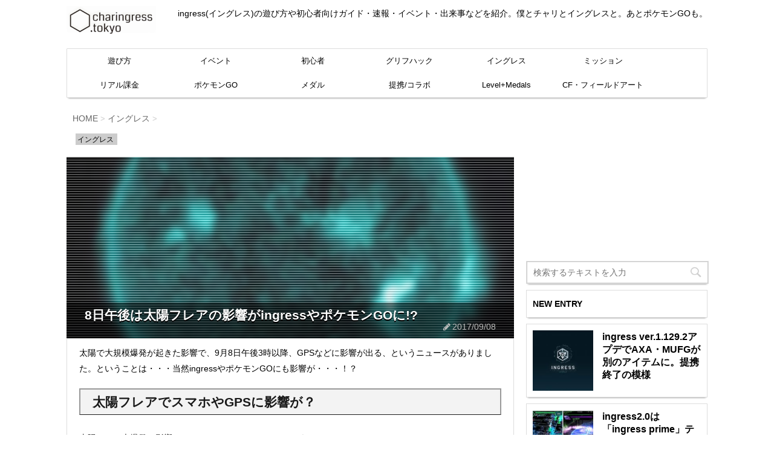

--- FILE ---
content_type: text/html; charset=UTF-8
request_url: https://charingress.tokyo/13663
body_size: 20100
content:
<!DOCTYPE html>
<!--[if lt IE 7]>
<html class="ie6" dir="ltr" lang="ja"> <![endif]-->
<!--[if IE 7]>
<html class="i7" dir="ltr" lang="ja"> <![endif]-->
<!--[if IE 8]>
<html class="ie" dir="ltr" lang="ja"> <![endif]-->
<!--[if gt IE 8]><!-->
<html dir="ltr" lang="ja">
	<!--<![endif]-->
	<head prefix="og: http://ogp.me/ns# fb: http://ogp.me/ns/fb# article: http://ogp.me/ns/article#">
		<meta charset="UTF-8" >
		<meta name="viewport" content="width=device-width,initial-scale=1.0,user-scalable=no">
		<meta name="format-detection" content="telephone=no" >
		
		
		<link rel="alternate" type="application/rss+xml" title="charingress.tokyo RSS Feed" href="https://charingress.tokyo/feed" />
		<link rel="pingback" href="https://charingress.tokyo/xmlrpc.php" >
		<!--link href='https://fonts.googleapis.com/css?family=Montserrat:400' rel='stylesheet' type='text/css'-->
				<!--[if lt IE 9]>
		<script src="http://css3-mediaqueries-js.googlecode.com/svn/trunk/css3-mediaqueries.js"></script>
		<script src="https://charingress.tokyo/wp-content/themes/stingerplus/js/html5shiv.js"></script>
		<![endif]-->
				
		<!-- All in One SEO 4.9.3 - aioseo.com -->
	<meta name="description" content="太陽で大規模爆発が起きた影響で、9月8日午後3時以降、GPSなどに影響が出る、というニュースがありました。とい" />
	<meta name="robots" content="max-image-preview:large" />
	<meta name="author" content="charingress"/>
	<meta name="google-site-verification" content="gcl2MKllTVCs66jguqOVQ4GIoMpdSxfH-5eosqmQWaQ" />
	<meta name="keywords" content="gps,nasa,オーロラ,太陽フレア,影響,無線,イングレス" />
	<link rel="canonical" href="https://charingress.tokyo/13663" />
	<meta name="generator" content="All in One SEO (AIOSEO) 4.9.3" />
		<script type="application/ld+json" class="aioseo-schema">
			{"@context":"https:\/\/schema.org","@graph":[{"@type":"Article","@id":"https:\/\/charingress.tokyo\/13663#article","name":"8\u65e5\u5348\u5f8c\u306f\u592a\u967d\u30d5\u30ec\u30a2\u306e\u5f71\u97ff\u304cingress\u3084\u30dd\u30b1\u30e2\u30f3GO\u306b!? | charingress.tokyo","headline":"8\u65e5\u5348\u5f8c\u306f\u592a\u967d\u30d5\u30ec\u30a2\u306e\u5f71\u97ff\u304cingress\u3084\u30dd\u30b1\u30e2\u30f3GO\u306b!?","author":{"@id":"https:\/\/charingress.tokyo\/author\/charingress#author"},"publisher":{"@id":"https:\/\/charingress.tokyo\/#organization"},"image":{"@type":"ImageObject","url":"https:\/\/charingress.tokyo\/wp-content\/uploads\/2017\/09\/flare.jpg","width":600,"height":598},"datePublished":"2017-09-08T00:28:02+09:00","dateModified":"2017-09-08T00:29:33+09:00","inLanguage":"ja","mainEntityOfPage":{"@id":"https:\/\/charingress.tokyo\/13663#webpage"},"isPartOf":{"@id":"https:\/\/charingress.tokyo\/13663#webpage"},"articleSection":"\u30a4\u30f3\u30b0\u30ec\u30b9, GPS, NASA, \u30aa\u30fc\u30ed\u30e9, \u592a\u967d\u30d5\u30ec\u30a2, \u5f71\u97ff, \u7121\u7dda"},{"@type":"BreadcrumbList","@id":"https:\/\/charingress.tokyo\/13663#breadcrumblist","itemListElement":[{"@type":"ListItem","@id":"https:\/\/charingress.tokyo#listItem","position":1,"name":"Home","item":"https:\/\/charingress.tokyo","nextItem":{"@type":"ListItem","@id":"https:\/\/charingress.tokyo\/genre\/ingress#listItem","name":"\u30a4\u30f3\u30b0\u30ec\u30b9"}},{"@type":"ListItem","@id":"https:\/\/charingress.tokyo\/genre\/ingress#listItem","position":2,"name":"\u30a4\u30f3\u30b0\u30ec\u30b9","item":"https:\/\/charingress.tokyo\/genre\/ingress","nextItem":{"@type":"ListItem","@id":"https:\/\/charingress.tokyo\/13663#listItem","name":"8\u65e5\u5348\u5f8c\u306f\u592a\u967d\u30d5\u30ec\u30a2\u306e\u5f71\u97ff\u304cingress\u3084\u30dd\u30b1\u30e2\u30f3GO\u306b!?"},"previousItem":{"@type":"ListItem","@id":"https:\/\/charingress.tokyo#listItem","name":"Home"}},{"@type":"ListItem","@id":"https:\/\/charingress.tokyo\/13663#listItem","position":3,"name":"8\u65e5\u5348\u5f8c\u306f\u592a\u967d\u30d5\u30ec\u30a2\u306e\u5f71\u97ff\u304cingress\u3084\u30dd\u30b1\u30e2\u30f3GO\u306b!?","previousItem":{"@type":"ListItem","@id":"https:\/\/charingress.tokyo\/genre\/ingress#listItem","name":"\u30a4\u30f3\u30b0\u30ec\u30b9"}}]},{"@type":"Organization","@id":"https:\/\/charingress.tokyo\/#organization","name":"charingress.tokyo","description":"ingress(\u30a4\u30f3\u30b0\u30ec\u30b9)\u306e\u904a\u3073\u65b9\u3084\u521d\u5fc3\u8005\u5411\u3051\u30ac\u30a4\u30c9\u30fb\u901f\u5831\u30fb\u30a4\u30d9\u30f3\u30c8\u30fb\u51fa\u6765\u4e8b\u306a\u3069\u3092\u7d39\u4ecb\u3002\u50d5\u3068\u30c1\u30e3\u30ea\u3068\u30a4\u30f3\u30b0\u30ec\u30b9\u3068\u3002\u3042\u3068\u30dd\u30b1\u30e2\u30f3GO\u3082\u3002","url":"https:\/\/charingress.tokyo\/"},{"@type":"Person","@id":"https:\/\/charingress.tokyo\/author\/charingress#author","url":"https:\/\/charingress.tokyo\/author\/charingress","name":"charingress","image":{"@type":"ImageObject","@id":"https:\/\/charingress.tokyo\/13663#authorImage","url":"https:\/\/secure.gravatar.com\/avatar\/d08bc3c0e3d4c65f88fad9953e234a1b?s=96&d=blank&r=g","width":96,"height":96,"caption":"charingress"}},{"@type":"WebPage","@id":"https:\/\/charingress.tokyo\/13663#webpage","url":"https:\/\/charingress.tokyo\/13663","name":"8\u65e5\u5348\u5f8c\u306f\u592a\u967d\u30d5\u30ec\u30a2\u306e\u5f71\u97ff\u304cingress\u3084\u30dd\u30b1\u30e2\u30f3GO\u306b!? | charingress.tokyo","description":"\u592a\u967d\u3067\u5927\u898f\u6a21\u7206\u767a\u304c\u8d77\u304d\u305f\u5f71\u97ff\u3067\u30019\u67088\u65e5\u5348\u5f8c3\u6642\u4ee5\u964d\u3001GPS\u306a\u3069\u306b\u5f71\u97ff\u304c\u51fa\u308b\u3001\u3068\u3044\u3046\u30cb\u30e5\u30fc\u30b9\u304c\u3042\u308a\u307e\u3057\u305f\u3002\u3068\u3044","inLanguage":"ja","isPartOf":{"@id":"https:\/\/charingress.tokyo\/#website"},"breadcrumb":{"@id":"https:\/\/charingress.tokyo\/13663#breadcrumblist"},"author":{"@id":"https:\/\/charingress.tokyo\/author\/charingress#author"},"creator":{"@id":"https:\/\/charingress.tokyo\/author\/charingress#author"},"image":{"@type":"ImageObject","url":"https:\/\/charingress.tokyo\/wp-content\/uploads\/2017\/09\/flare.jpg","@id":"https:\/\/charingress.tokyo\/13663\/#mainImage","width":600,"height":598},"primaryImageOfPage":{"@id":"https:\/\/charingress.tokyo\/13663#mainImage"},"datePublished":"2017-09-08T00:28:02+09:00","dateModified":"2017-09-08T00:29:33+09:00"},{"@type":"WebSite","@id":"https:\/\/charingress.tokyo\/#website","url":"https:\/\/charingress.tokyo\/","name":"charingress.tokyo","description":"ingress(\u30a4\u30f3\u30b0\u30ec\u30b9)\u306e\u904a\u3073\u65b9\u3084\u521d\u5fc3\u8005\u5411\u3051\u30ac\u30a4\u30c9\u30fb\u901f\u5831\u30fb\u30a4\u30d9\u30f3\u30c8\u30fb\u51fa\u6765\u4e8b\u306a\u3069\u3092\u7d39\u4ecb\u3002\u50d5\u3068\u30c1\u30e3\u30ea\u3068\u30a4\u30f3\u30b0\u30ec\u30b9\u3068\u3002\u3042\u3068\u30dd\u30b1\u30e2\u30f3GO\u3082\u3002","inLanguage":"ja","publisher":{"@id":"https:\/\/charingress.tokyo\/#organization"}}]}
		</script>
		<!-- All in One SEO -->

<title>8日午後は太陽フレアの影響がingressやポケモンGOに!? | charingress.tokyo</title>
<link rel='dns-prefetch' href='//ajax.googleapis.com' />
<script id="wpp-js" src="https://charingress.tokyo/wp-content/plugins/wordpress-popular-posts/assets/js/wpp.min.js?ver=7.3.3" data-sampling="0" data-sampling-rate="100" data-api-url="https://charingress.tokyo/wp-json/wordpress-popular-posts" data-post-id="13663" data-token="73fd6292f2" data-lang="0" data-debug="0" type="text/javascript"></script>
<script type="text/javascript">
window._wpemojiSettings = {"baseUrl":"https:\/\/s.w.org\/images\/core\/emoji\/14.0.0\/72x72\/","ext":".png","svgUrl":"https:\/\/s.w.org\/images\/core\/emoji\/14.0.0\/svg\/","svgExt":".svg","source":{"concatemoji":"https:\/\/charingress.tokyo\/wp-includes\/js\/wp-emoji-release.min.js"}};
/*! This file is auto-generated */
!function(e,a,t){var n,r,o,i=a.createElement("canvas"),p=i.getContext&&i.getContext("2d");function s(e,t){var a=String.fromCharCode,e=(p.clearRect(0,0,i.width,i.height),p.fillText(a.apply(this,e),0,0),i.toDataURL());return p.clearRect(0,0,i.width,i.height),p.fillText(a.apply(this,t),0,0),e===i.toDataURL()}function c(e){var t=a.createElement("script");t.src=e,t.defer=t.type="text/javascript",a.getElementsByTagName("head")[0].appendChild(t)}for(o=Array("flag","emoji"),t.supports={everything:!0,everythingExceptFlag:!0},r=0;r<o.length;r++)t.supports[o[r]]=function(e){if(p&&p.fillText)switch(p.textBaseline="top",p.font="600 32px Arial",e){case"flag":return s([127987,65039,8205,9895,65039],[127987,65039,8203,9895,65039])?!1:!s([55356,56826,55356,56819],[55356,56826,8203,55356,56819])&&!s([55356,57332,56128,56423,56128,56418,56128,56421,56128,56430,56128,56423,56128,56447],[55356,57332,8203,56128,56423,8203,56128,56418,8203,56128,56421,8203,56128,56430,8203,56128,56423,8203,56128,56447]);case"emoji":return!s([129777,127995,8205,129778,127999],[129777,127995,8203,129778,127999])}return!1}(o[r]),t.supports.everything=t.supports.everything&&t.supports[o[r]],"flag"!==o[r]&&(t.supports.everythingExceptFlag=t.supports.everythingExceptFlag&&t.supports[o[r]]);t.supports.everythingExceptFlag=t.supports.everythingExceptFlag&&!t.supports.flag,t.DOMReady=!1,t.readyCallback=function(){t.DOMReady=!0},t.supports.everything||(n=function(){t.readyCallback()},a.addEventListener?(a.addEventListener("DOMContentLoaded",n,!1),e.addEventListener("load",n,!1)):(e.attachEvent("onload",n),a.attachEvent("onreadystatechange",function(){"complete"===a.readyState&&t.readyCallback()})),(e=t.source||{}).concatemoji?c(e.concatemoji):e.wpemoji&&e.twemoji&&(c(e.twemoji),c(e.wpemoji)))}(window,document,window._wpemojiSettings);
</script>
<style type="text/css">
img.wp-smiley,
img.emoji {
	display: inline !important;
	border: none !important;
	box-shadow: none !important;
	height: 1em !important;
	width: 1em !important;
	margin: 0 0.07em !important;
	vertical-align: -0.1em !important;
	background: none !important;
	padding: 0 !important;
}
</style>
	<link rel='stylesheet' id='wp-block-library-css' href='https://charingress.tokyo/wp-includes/css/dist/block-library/style.min.css' type='text/css' media='all' />
<link rel='stylesheet' id='aioseo/css/src/vue/standalone/blocks/table-of-contents/global.scss-css' href='https://charingress.tokyo/wp-content/plugins/all-in-one-seo-pack/dist/Lite/assets/css/table-of-contents/global.e90f6d47.css' type='text/css' media='all' />
<link rel='stylesheet' id='classic-theme-styles-css' href='https://charingress.tokyo/wp-includes/css/classic-themes.min.css' type='text/css' media='all' />
<style id='global-styles-inline-css' type='text/css'>
body{--wp--preset--color--black: #000000;--wp--preset--color--cyan-bluish-gray: #abb8c3;--wp--preset--color--white: #ffffff;--wp--preset--color--pale-pink: #f78da7;--wp--preset--color--vivid-red: #cf2e2e;--wp--preset--color--luminous-vivid-orange: #ff6900;--wp--preset--color--luminous-vivid-amber: #fcb900;--wp--preset--color--light-green-cyan: #7bdcb5;--wp--preset--color--vivid-green-cyan: #00d084;--wp--preset--color--pale-cyan-blue: #8ed1fc;--wp--preset--color--vivid-cyan-blue: #0693e3;--wp--preset--color--vivid-purple: #9b51e0;--wp--preset--gradient--vivid-cyan-blue-to-vivid-purple: linear-gradient(135deg,rgba(6,147,227,1) 0%,rgb(155,81,224) 100%);--wp--preset--gradient--light-green-cyan-to-vivid-green-cyan: linear-gradient(135deg,rgb(122,220,180) 0%,rgb(0,208,130) 100%);--wp--preset--gradient--luminous-vivid-amber-to-luminous-vivid-orange: linear-gradient(135deg,rgba(252,185,0,1) 0%,rgba(255,105,0,1) 100%);--wp--preset--gradient--luminous-vivid-orange-to-vivid-red: linear-gradient(135deg,rgba(255,105,0,1) 0%,rgb(207,46,46) 100%);--wp--preset--gradient--very-light-gray-to-cyan-bluish-gray: linear-gradient(135deg,rgb(238,238,238) 0%,rgb(169,184,195) 100%);--wp--preset--gradient--cool-to-warm-spectrum: linear-gradient(135deg,rgb(74,234,220) 0%,rgb(151,120,209) 20%,rgb(207,42,186) 40%,rgb(238,44,130) 60%,rgb(251,105,98) 80%,rgb(254,248,76) 100%);--wp--preset--gradient--blush-light-purple: linear-gradient(135deg,rgb(255,206,236) 0%,rgb(152,150,240) 100%);--wp--preset--gradient--blush-bordeaux: linear-gradient(135deg,rgb(254,205,165) 0%,rgb(254,45,45) 50%,rgb(107,0,62) 100%);--wp--preset--gradient--luminous-dusk: linear-gradient(135deg,rgb(255,203,112) 0%,rgb(199,81,192) 50%,rgb(65,88,208) 100%);--wp--preset--gradient--pale-ocean: linear-gradient(135deg,rgb(255,245,203) 0%,rgb(182,227,212) 50%,rgb(51,167,181) 100%);--wp--preset--gradient--electric-grass: linear-gradient(135deg,rgb(202,248,128) 0%,rgb(113,206,126) 100%);--wp--preset--gradient--midnight: linear-gradient(135deg,rgb(2,3,129) 0%,rgb(40,116,252) 100%);--wp--preset--duotone--dark-grayscale: url('#wp-duotone-dark-grayscale');--wp--preset--duotone--grayscale: url('#wp-duotone-grayscale');--wp--preset--duotone--purple-yellow: url('#wp-duotone-purple-yellow');--wp--preset--duotone--blue-red: url('#wp-duotone-blue-red');--wp--preset--duotone--midnight: url('#wp-duotone-midnight');--wp--preset--duotone--magenta-yellow: url('#wp-duotone-magenta-yellow');--wp--preset--duotone--purple-green: url('#wp-duotone-purple-green');--wp--preset--duotone--blue-orange: url('#wp-duotone-blue-orange');--wp--preset--font-size--small: 13px;--wp--preset--font-size--medium: 20px;--wp--preset--font-size--large: 36px;--wp--preset--font-size--x-large: 42px;}.has-black-color{color: var(--wp--preset--color--black) !important;}.has-cyan-bluish-gray-color{color: var(--wp--preset--color--cyan-bluish-gray) !important;}.has-white-color{color: var(--wp--preset--color--white) !important;}.has-pale-pink-color{color: var(--wp--preset--color--pale-pink) !important;}.has-vivid-red-color{color: var(--wp--preset--color--vivid-red) !important;}.has-luminous-vivid-orange-color{color: var(--wp--preset--color--luminous-vivid-orange) !important;}.has-luminous-vivid-amber-color{color: var(--wp--preset--color--luminous-vivid-amber) !important;}.has-light-green-cyan-color{color: var(--wp--preset--color--light-green-cyan) !important;}.has-vivid-green-cyan-color{color: var(--wp--preset--color--vivid-green-cyan) !important;}.has-pale-cyan-blue-color{color: var(--wp--preset--color--pale-cyan-blue) !important;}.has-vivid-cyan-blue-color{color: var(--wp--preset--color--vivid-cyan-blue) !important;}.has-vivid-purple-color{color: var(--wp--preset--color--vivid-purple) !important;}.has-black-background-color{background-color: var(--wp--preset--color--black) !important;}.has-cyan-bluish-gray-background-color{background-color: var(--wp--preset--color--cyan-bluish-gray) !important;}.has-white-background-color{background-color: var(--wp--preset--color--white) !important;}.has-pale-pink-background-color{background-color: var(--wp--preset--color--pale-pink) !important;}.has-vivid-red-background-color{background-color: var(--wp--preset--color--vivid-red) !important;}.has-luminous-vivid-orange-background-color{background-color: var(--wp--preset--color--luminous-vivid-orange) !important;}.has-luminous-vivid-amber-background-color{background-color: var(--wp--preset--color--luminous-vivid-amber) !important;}.has-light-green-cyan-background-color{background-color: var(--wp--preset--color--light-green-cyan) !important;}.has-vivid-green-cyan-background-color{background-color: var(--wp--preset--color--vivid-green-cyan) !important;}.has-pale-cyan-blue-background-color{background-color: var(--wp--preset--color--pale-cyan-blue) !important;}.has-vivid-cyan-blue-background-color{background-color: var(--wp--preset--color--vivid-cyan-blue) !important;}.has-vivid-purple-background-color{background-color: var(--wp--preset--color--vivid-purple) !important;}.has-black-border-color{border-color: var(--wp--preset--color--black) !important;}.has-cyan-bluish-gray-border-color{border-color: var(--wp--preset--color--cyan-bluish-gray) !important;}.has-white-border-color{border-color: var(--wp--preset--color--white) !important;}.has-pale-pink-border-color{border-color: var(--wp--preset--color--pale-pink) !important;}.has-vivid-red-border-color{border-color: var(--wp--preset--color--vivid-red) !important;}.has-luminous-vivid-orange-border-color{border-color: var(--wp--preset--color--luminous-vivid-orange) !important;}.has-luminous-vivid-amber-border-color{border-color: var(--wp--preset--color--luminous-vivid-amber) !important;}.has-light-green-cyan-border-color{border-color: var(--wp--preset--color--light-green-cyan) !important;}.has-vivid-green-cyan-border-color{border-color: var(--wp--preset--color--vivid-green-cyan) !important;}.has-pale-cyan-blue-border-color{border-color: var(--wp--preset--color--pale-cyan-blue) !important;}.has-vivid-cyan-blue-border-color{border-color: var(--wp--preset--color--vivid-cyan-blue) !important;}.has-vivid-purple-border-color{border-color: var(--wp--preset--color--vivid-purple) !important;}.has-vivid-cyan-blue-to-vivid-purple-gradient-background{background: var(--wp--preset--gradient--vivid-cyan-blue-to-vivid-purple) !important;}.has-light-green-cyan-to-vivid-green-cyan-gradient-background{background: var(--wp--preset--gradient--light-green-cyan-to-vivid-green-cyan) !important;}.has-luminous-vivid-amber-to-luminous-vivid-orange-gradient-background{background: var(--wp--preset--gradient--luminous-vivid-amber-to-luminous-vivid-orange) !important;}.has-luminous-vivid-orange-to-vivid-red-gradient-background{background: var(--wp--preset--gradient--luminous-vivid-orange-to-vivid-red) !important;}.has-very-light-gray-to-cyan-bluish-gray-gradient-background{background: var(--wp--preset--gradient--very-light-gray-to-cyan-bluish-gray) !important;}.has-cool-to-warm-spectrum-gradient-background{background: var(--wp--preset--gradient--cool-to-warm-spectrum) !important;}.has-blush-light-purple-gradient-background{background: var(--wp--preset--gradient--blush-light-purple) !important;}.has-blush-bordeaux-gradient-background{background: var(--wp--preset--gradient--blush-bordeaux) !important;}.has-luminous-dusk-gradient-background{background: var(--wp--preset--gradient--luminous-dusk) !important;}.has-pale-ocean-gradient-background{background: var(--wp--preset--gradient--pale-ocean) !important;}.has-electric-grass-gradient-background{background: var(--wp--preset--gradient--electric-grass) !important;}.has-midnight-gradient-background{background: var(--wp--preset--gradient--midnight) !important;}.has-small-font-size{font-size: var(--wp--preset--font-size--small) !important;}.has-medium-font-size{font-size: var(--wp--preset--font-size--medium) !important;}.has-large-font-size{font-size: var(--wp--preset--font-size--large) !important;}.has-x-large-font-size{font-size: var(--wp--preset--font-size--x-large) !important;}
.wp-block-navigation a:where(:not(.wp-element-button)){color: inherit;}
:where(.wp-block-columns.is-layout-flex){gap: 2em;}
.wp-block-pullquote{font-size: 1.5em;line-height: 1.6;}
</style>
<link rel='stylesheet' id='wordpress-popular-posts-css-css' href='https://charingress.tokyo/wp-content/plugins/wordpress-popular-posts/assets/css/wpp.css' type='text/css' media='all' />
<link rel='stylesheet' id='normalize-css' href='https://charingress.tokyo/wp-content/themes/stingerplus/css/normalize.css' type='text/css' media='all' />
<link rel='stylesheet' id='font-awesome-css' href='//maxcdn.bootstrapcdn.com/font-awesome/4.5.0/css/font-awesome.min.css' type='text/css' media='all' />
<link rel='stylesheet' id='style-css' href='https://charingress.tokyo/wp-content/themes/charingress3/style.css' type='text/css' media='all' />
<link rel='stylesheet' id='wpel-style-css' href='https://charingress.tokyo/wp-content/plugins/wp-external-links/public/css/wpel.css' type='text/css' media='all' />
<link rel='stylesheet' id='amazonjs-css' href='https://charingress.tokyo/wp-content/plugins/amazonjs/css/amazonjs.css' type='text/css' media='all' />
<link rel='stylesheet' id='va-social-buzz-css' href='https://charingress.tokyo/wp-content/plugins/va-social-buzz/assets/css/style.min.css' type='text/css' media='all' />
<style id='va-social-buzz-inline-css' type='text/css'>
.va-social-buzz .vasb_fb .vasb_fb_thumbnail{background-image:url(https://charingress.tokyo/wp-content/uploads/2017/09/flare.jpg);}#secondary #widget-area .va-social-buzz .vasb_fb .vasb_fb_like,#secondary .widget-area .va-social-buzz .vasb_fb .vasb_fb_like,#secondary.widget-area .va-social-buzz .vasb_fb .vasb_fb_like,.secondary .widget-area .va-social-buzz .vasb_fb .vasb_fb_like,.sidebar-container .va-social-buzz .vasb_fb .vasb_fb_like,.va-social-buzz .vasb_fb .vasb_fb_like{background-color:rgba(43,43,43,0.7);color:#ffffff;}@media only screen and (min-width:711px){.va-social-buzz .vasb_fb .vasb_fb_like{background-color:rgba(43,43,43,1);}}
</style>
<script type='text/javascript' src='//ajax.googleapis.com/ajax/libs/jquery/1.11.3/jquery.min.js' id='jquery-js'></script>
<script type='text/javascript' src='https://charingress.tokyo/wp-content/themes/stingerplus/js/smoothscroll.js' id='smoothscroll-js'></script>
<link rel="https://api.w.org/" href="https://charingress.tokyo/wp-json/" /><link rel="alternate" type="application/json" href="https://charingress.tokyo/wp-json/wp/v2/posts/13663" /><link rel='shortlink' href='https://charingress.tokyo/?p=13663' />
<link rel="alternate" type="application/json+oembed" href="https://charingress.tokyo/wp-json/oembed/1.0/embed?url=https%3A%2F%2Fcharingress.tokyo%2F13663" />
<link rel="alternate" type="text/xml+oembed" href="https://charingress.tokyo/wp-json/oembed/1.0/embed?url=https%3A%2F%2Fcharingress.tokyo%2F13663&#038;format=xml" />
            <style id="wpp-loading-animation-styles">@-webkit-keyframes bgslide{from{background-position-x:0}to{background-position-x:-200%}}@keyframes bgslide{from{background-position-x:0}to{background-position-x:-200%}}.wpp-widget-block-placeholder,.wpp-shortcode-placeholder{margin:0 auto;width:60px;height:3px;background:#dd3737;background:linear-gradient(90deg,#dd3737 0%,#571313 10%,#dd3737 100%);background-size:200% auto;border-radius:3px;-webkit-animation:bgslide 1s infinite linear;animation:bgslide 1s infinite linear}</style>
            <!-- Google Tag Manager -->
<script>(function(w,d,s,l,i){w[l]=w[l]||[];w[l].push({'gtm.start':
new Date().getTime(),event:'gtm.js'});var f=d.getElementsByTagName(s)[0],
j=d.createElement(s),dl=l!='dataLayer'?'&l='+l:'';j.async=true;j.src=
'https://www.googletagmanager.com/gtm.js?id='+i+dl;f.parentNode.insertBefore(j,f);
})(window,document,'script','dataLayer','GTM-PQRCGBT');</script>
<!-- End Google Tag Manager -->
<meta property="fb:pages" content="747602588645504" />
<meta property="fb:app_id" content="1801825763372047"/>
<meta property="article:publisher" content="https://www.facebook.com/charingress/"/>
<meta property="og:type"   content="article" /> 
<meta property="og:url"    content="https://charingress.tokyo/13663" /> 
<meta property="og:title"  content="8日午後は太陽フレアの影響がingressやポケモンGOに!?"/>
<meta property="og:description"  content="太陽で大規模爆発が起きた影響で、9月8日午後3時以降、GPSなどに影響が出る、と ... " /> 
<meta property="og:image"  content="https://charingress.tokyo/wp-content/uploads/2017/09/flare.jpg" /> 
<meta name="twitter:card" content="summary_large_image" />
<meta name="twitter:site" content="@charingress" />
<meta name="twitter:creator" content="@charingress" />
<meta name="twitter:title" content="8日午後は太陽フレアの影響がingressやポケモンGOに!?" />
<meta name="twitter:description" content="太陽で大規模爆発が起きた影響で、9月8日午後3時以降、GPSなどに影響が出る、と ... " />
<meta name="twitter:image" content="https://charingress.tokyo/wp-content/uploads/2017/09/flare.jpg" />
<meta name="twitter:image:src" content="https://charingress.tokyo/wp-content/uploads/2017/09/flare.jpg" />
<meta name="twitter:url" content="https://charingress.tokyo/13663" />
<meta name="twitter:domain" content="charingress.tokyo" />
<meta name="p:domain_verify" content="448242c074c1e128b6e784821b852c4a" />
<meta name="twitter:widgets:csp" content="on" />

<meta itemscope itemtype="http://schema.org/Article" />
<meta itemprop="name" content="8日午後は太陽フレアの影響がingressやポケモンGOに!?" />
<meta itemprop="description" content="太陽で大規模爆発が起きた影響で、9月8日午後3時以降、GPSなどに影響が出る、と ... " />
<meta itemprop="image" content="https://charingress.tokyo/wp-content/uploads/2017/09/flare.jpg" />

<meta name="theme-color" content="#ffffff"/>

<script type="text/javascript" language="javascript">
    var vc_pid = "884704744";
	</script><script async type="text/javascript" src="//aml.valuecommerce.com/vcdal.js"></script>
<script async src="//js.omks.valuecommerce.com/vcomks.js"></script>
<script async src="//platform.twitter.com/widgets.js"/></script>
<script async type="text/javascript" src="https://apis.google.com/js/plusone.js"></script>
<script src="https://apis.google.com/js/platform.js" async defer></script>
<script async src="//pagead2.googlesyndication.com/pagead/js/adsbygoogle.js"></script>
<meta name="robots" content="index, follow" />
<link rel="shortcut icon" href="/favicon.ico" >
<style type="text/css" id="custom-background-css">
body.custom-background { background-color: #ffffff; }
</style>
			<script>
  (function(i,s,o,g,r,a,m){i['GoogleAnalyticsObject']=r;i[r]=i[r]||function(){
    (i[r].q=i[r].q||[]).push(arguments)},i[r].l=1*new Date();a=s.createElement(o),
	  m=s.getElementsByTagName(o)[0];a.async=1;a.src=g;m.parentNode.insertBefore(a,m)
	    })(window,document,'script','https://www.google-analytics.com/analytics.js','ga');

		  ga('create', 'UA-105149-43', 'auto');
		  ga('require', 'GTM-T3CMN8K');
		    ga('send', 'pageview');

			</script>
		<!-- /OGP --><script> (adsbygoogle = window.adsbygoogle || []).push({ google_ad_client: "ca-pub-0477795926428585", enable_page_level_ads: true }); </script>
<!-- start Mixpanel --><script type="text/javascript">(function(e,a){if(!a.__SV){var b=window;try{var c,l,i,j=b.location,g=j.hash;c=function(a,b){return(l=a.match(RegExp(b+"=([^&]*)")))?l[1]:null};g&&c(g,"state")&&(i=JSON.parse(decodeURIComponent(c(g,"state"))),"mpeditor"===i.action&&(b.sessionStorage.setItem("_mpcehash",g),history.replaceState(i.desiredHash||"",e.title,j.pathname+j.search)))}catch(m){}var k,h;window.mixpanel=a;a._i=[];a.init=function(b,c,f){function e(b,a){var c=a.split(".");2==c.length&&(b=b[c[0]],a=c[1]);b[a]=function(){b.push([a].concat(Array.prototype.slice.call(arguments,
0)))}}var d=a;"undefined"!==typeof f?d=a[f]=[]:f="mixpanel";d.people=d.people||[];d.toString=function(b){var a="mixpanel";"mixpanel"!==f&&(a+="."+f);b||(a+=" (stub)");return a};d.people.toString=function(){return d.toString(1)+".people (stub)"};k="disable time_event track track_pageview track_links track_forms register register_once alias unregister identify name_tag set_config reset people.set people.set_once people.increment people.append people.union people.track_charge people.clear_charges people.delete_user".split(" ");
for(h=0;h<k.length;h++)e(d,k[h]);a._i.push([b,c,f])};a.__SV=1.2;b=e.createElement("script");b.type="text/javascript";b.async=!0;b.src="undefined"!==typeof MIXPANEL_CUSTOM_LIB_URL?MIXPANEL_CUSTOM_LIB_URL:"file:"===e.location.protocol&&"//cdn.mxpnl.com/libs/mixpanel-2-latest.min.js".match(/^\/\//)?"https://cdn.mxpnl.com/libs/mixpanel-2-latest.min.js":"//cdn.mxpnl.com/libs/mixpanel-2-latest.min.js";c=e.getElementsByTagName("script")[0];c.parentNode.insertBefore(b,c)}})(document,window.mixpanel||[]);
mixpanel.init("631a85e938a7650cc15416010034af94");</script><!-- end Mixpanel -->
	</head>
	<body class="post-template-default single single-post postid-13663 single-format-standard custom-background" >
	<!-- Google Tag Manager (noscript) -->
	<noscript><iframe src="https://www.googletagmanager.com/ns.html?id=GTM-PQRCGBT"
	height="0" width="0" style="display:none;visibility:hidden"></iframe></noscript>
	<!-- End Google Tag Manager (noscript) -->
		<div id="wrapper" class="">
			<header id="">
			<div class="clearfix" id="headbox">
			<!-- アコーディオン -->
			<nav id="s-navi" class="pcnone">
				<dl class="acordion">
					<dt class="trigger">
					<p><span class="op"><i class="fa fa-bars"></i></span></p>
					</dt>
					<dd class="acordion_tree">
												<div class="menu-main-container"><ul id="menu-main" class="menu"><li id="menu-item-139" class="menu-item menu-item-type-taxonomy menu-item-object-category menu-item-139"><a href="https://charingress.tokyo/genre/howtoplay" data-wpel-link="internal" rel="noopener noreferrer">遊び方</a></li>
<li id="menu-item-12610" class="menu-item menu-item-type-taxonomy menu-item-object-category menu-item-12610"><a href="https://charingress.tokyo/genre/events" data-wpel-link="internal" rel="noopener noreferrer">イベント</a></li>
<li id="menu-item-3569" class="menu-item menu-item-type-taxonomy menu-item-object-category menu-item-3569"><a href="https://charingress.tokyo/genre/beginner" data-wpel-link="internal" rel="noopener noreferrer">初心者</a></li>
<li id="menu-item-927" class="menu-item menu-item-type-taxonomy menu-item-object-category menu-item-927"><a href="https://charingress.tokyo/genre/glyphhack" data-wpel-link="internal" rel="noopener noreferrer">グリフハック</a></li>
<li id="menu-item-138" class="menu-item menu-item-type-taxonomy menu-item-object-category current-post-ancestor current-menu-parent current-post-parent menu-item-138"><a href="https://charingress.tokyo/genre/ingress" data-wpel-link="internal" rel="noopener noreferrer">イングレス</a></li>
<li id="menu-item-928" class="menu-item menu-item-type-taxonomy menu-item-object-category menu-item-928"><a href="https://charingress.tokyo/genre/mission" data-wpel-link="internal" rel="noopener noreferrer">ミッション</a></li>
<li id="menu-item-188" class="menu-item menu-item-type-taxonomy menu-item-object-category menu-item-188"><a href="https://charingress.tokyo/genre/items" data-wpel-link="internal" rel="noopener noreferrer">リアル課金</a></li>
<li id="menu-item-11005" class="menu-item menu-item-type-taxonomy menu-item-object-category menu-item-11005"><a href="https://charingress.tokyo/genre/pokemongo" data-wpel-link="internal" rel="noopener noreferrer">ポケモンGO</a></li>
<li id="menu-item-187" class="menu-item menu-item-type-taxonomy menu-item-object-category menu-item-187"><a href="https://charingress.tokyo/genre/medal" data-wpel-link="internal" rel="noopener noreferrer">メダル</a></li>
<li id="menu-item-1155" class="menu-item menu-item-type-taxonomy menu-item-object-category menu-item-1155"><a href="https://charingress.tokyo/genre/alliance" data-wpel-link="internal" rel="noopener noreferrer">提携/コラボ</a></li>
<li id="menu-item-270" class="menu-item menu-item-type-custom menu-item-object-custom menu-item-270"><a href="/33" data-wpel-link="internal" rel="noopener noreferrer">Level+Medals</a></li>
<li id="menu-item-1666" class="menu-item menu-item-type-taxonomy menu-item-object-category menu-item-1666"><a href="https://charingress.tokyo/genre/bigfield" data-wpel-link="internal" rel="noopener noreferrer">CF・フィールドアート</a></li>
</ul></div>						<div class="clear"></div>
					</dd>
				</dl>
			</nav>
			<!-- /アコーディオン -->
			<div id="header-l">
				<!-- ロゴ又はブログ名 -->
				<p class="sitename"><a href="https://charingress.tokyo/" data-wpel-link="internal" rel="noopener noreferrer"><img alt="charingress.tokyo" src="https://charingress.tokyo/wp-content/themes/charingress3/images/newlogo.gif"/></a></p>
				<!-- キャプション -->
									<p class="descr">
						ingress(イングレス)の遊び方や初心者向けガイド・速報・イベント・出来事などを紹介。僕とチャリとイングレスと。あとポケモンGOも。					</p>
				
			</div><!-- /#header-l -->
			<div id="header-r" class="smanone">
								
			</div><!-- /#header-r -->
			</div><!-- /#clearfix -->

				
<div id="gazou-wide">
	<nav class="smanone clearfix"><ul id="menu-main-1" class="menu"><li class="menu-item menu-item-type-taxonomy menu-item-object-category menu-item-139"><a href="https://charingress.tokyo/genre/howtoplay" data-wpel-link="internal" rel="noopener noreferrer">遊び方</a></li>
<li class="menu-item menu-item-type-taxonomy menu-item-object-category menu-item-12610"><a href="https://charingress.tokyo/genre/events" data-wpel-link="internal" rel="noopener noreferrer">イベント</a></li>
<li class="menu-item menu-item-type-taxonomy menu-item-object-category menu-item-3569"><a href="https://charingress.tokyo/genre/beginner" data-wpel-link="internal" rel="noopener noreferrer">初心者</a></li>
<li class="menu-item menu-item-type-taxonomy menu-item-object-category menu-item-927"><a href="https://charingress.tokyo/genre/glyphhack" data-wpel-link="internal" rel="noopener noreferrer">グリフハック</a></li>
<li class="menu-item menu-item-type-taxonomy menu-item-object-category current-post-ancestor current-menu-parent current-post-parent menu-item-138"><a href="https://charingress.tokyo/genre/ingress" data-wpel-link="internal" rel="noopener noreferrer">イングレス</a></li>
<li class="menu-item menu-item-type-taxonomy menu-item-object-category menu-item-928"><a href="https://charingress.tokyo/genre/mission" data-wpel-link="internal" rel="noopener noreferrer">ミッション</a></li>
<li class="menu-item menu-item-type-taxonomy menu-item-object-category menu-item-188"><a href="https://charingress.tokyo/genre/items" data-wpel-link="internal" rel="noopener noreferrer">リアル課金</a></li>
<li class="menu-item menu-item-type-taxonomy menu-item-object-category menu-item-11005"><a href="https://charingress.tokyo/genre/pokemongo" data-wpel-link="internal" rel="noopener noreferrer">ポケモンGO</a></li>
<li class="menu-item menu-item-type-taxonomy menu-item-object-category menu-item-187"><a href="https://charingress.tokyo/genre/medal" data-wpel-link="internal" rel="noopener noreferrer">メダル</a></li>
<li class="menu-item menu-item-type-taxonomy menu-item-object-category menu-item-1155"><a href="https://charingress.tokyo/genre/alliance" data-wpel-link="internal" rel="noopener noreferrer">提携/コラボ</a></li>
<li class="menu-item menu-item-type-custom menu-item-object-custom menu-item-270"><a href="/33" data-wpel-link="internal" rel="noopener noreferrer">Level+Medals</a></li>
<li class="menu-item menu-item-type-taxonomy menu-item-object-category menu-item-1666"><a href="https://charingress.tokyo/genre/bigfield" data-wpel-link="internal" rel="noopener noreferrer">CF・フィールドアート</a></li>
</ul></nav>




</div>

			</header>
<div id="content" class="clearfix">
	<div id="contentInner">
		<main id="_post" >
			<article>
				<div id="post-13663" class="post">

						
	<!--ぱんくず -->
					<div id="breadcrumb">
						<div itemscope itemtype="http://data-vocabulary.org/Breadcrumb">
							<a href="https://charingress.tokyo" itemprop="url" data-wpel-link="internal" rel="noopener noreferrer"> <span itemprop="title">HOME</span>
							</a> &gt; </div>
																																					<div itemscope itemtype="http://data-vocabulary.org/Breadcrumb">
								<a href="https://charingress.tokyo/genre/ingress" itemprop="url" data-wpel-link="internal" rel="noopener noreferrer">
									<span itemprop="title">イングレス</span> </a> &gt; </div>
						
					</div>
					<!--/ ぱんくず -->

					<!--ループ開始 -->
										
										<p class="st-catgroup">
					<a href="https://charingress.tokyo/genre/ingress" title="View all posts in イングレス" data-wpel-link="internal" rel="noopener noreferrer"><span class="catname st-catid1">イングレス</span></a>					</p>
										
	<div class="st-eyecatch"><div class="mask"></div><img width="600" height="598" src="https://charingress.tokyo/wp-content/uploads/2017/09/flare.jpg" class="attachment-full size-full wp-post-image" alt="" decoding="async" srcset="https://charingress.tokyo/wp-content/uploads/2017/09/flare.jpg 600w, https://charingress.tokyo/wp-content/uploads/2017/09/flare-150x150.jpg 150w, https://charingress.tokyo/wp-content/uploads/2017/09/flare-400x400.jpg 400w, https://charingress.tokyo/wp-content/uploads/2017/09/flare-100x100.jpg 100w" sizes="(max-width: 600px) 100vw, 600px" />	<div class="_eyecatch_inner">
	<h1 class="eyecatch-title">8日午後は太陽フレアの影響がingressやポケモンGOに!?</h1>
	<div class="blogbox ">
	<p><span class="kdate"><i class="fa fa-pencil" aria-hidden="true"></i>
	<time class="entry-date date updated" datetime="2017-09-08T00:28:02+09:00">2017/09/08</time>
		</span></p>
	</div>
	</div>
	</div> 
	





					<div class="mainbox">
						<p>太陽で大規模爆発が起きた影響で、9月8日午後3時以降、GPSなどに影響が出る、というニュースがありました。ということは・・・当然ingressやポケモンGOにも影響が・・・！？<br />
<span id="more-13663"></span></p>
<h2>太陽フレアでスマホやGPSに影響が？</h2>
<p>太陽フレア大爆発の影響についてのNHKのニュースはこちら。</p>
<blockquote class="twitter-tweet" data-width="550">
<p lang="ja" dir="ltr">太陽で大規模爆発 ８日地球に影響出るおそれ <a href="https://twitter.com/hashtag/nhk_news?src=hash" class="external ext-link wpel-icon-right" rel="nofollow noopener noreferrer" data-wpel-link="external" target="_blank">#nhk_news<span class="wpel-icon wpel-image wpel-icon-3"></span></a> <a href="https://t.co/AswHKecIYz" class="external ext-link wpel-icon-right" rel="nofollow noopener noreferrer" data-wpel-link="external" target="_blank">https://t.co/AswHKecIYz<span class="wpel-icon wpel-image wpel-icon-3"></span></a></p>
<p>&mdash; NHKニュース (@nhk_news) <a href="https://twitter.com/nhk_news/status/905721308284981248" class="external ext-link wpel-icon-right" rel="nofollow noopener noreferrer" data-wpel-link="external" target="_blank">September 7, 2017<span class="wpel-icon wpel-image wpel-icon-3"></span></a></p></blockquote>
<p><script async src="//platform.twitter.com/widgets.js" charset="utf-8"></script></p>
<p>今回の太陽表面での爆発現象は2006年以来11年ぶりの大規模爆発とのことで、その際に放出された帯電した粒子が地球に明日以降届くそうです。これによって地球の磁場に影響が出、GPSで大きな誤差が出たり無線通信にも影響がでるかも、だそう。ちなみに人体には影響はないそう。<br />
・・・その粒子の速度自体が凄いな、と思いましたｗ<br />
太陽フレアが影響する時間帯は明日8日の15時〜0時にかけて、とのことだそうです。</p>
<p>NASAのツイートは爆発をビビッドに伝えています。</p>
<blockquote class="twitter-tweet" data-width="550">
<p lang="en" dir="ltr">Two solar flares were released by the Sun this morning, one of which was the most powerful flare recorded since 2008 <a href="https://t.co/XpSiMdU159" class="external ext-link wpel-icon-right" rel="nofollow noopener noreferrer" data-wpel-link="external" target="_blank">https://t.co/XpSiMdU159<span class="wpel-icon wpel-image wpel-icon-3"></span></a> <a href="https://t.co/oYgptLJKyj" class="external ext-link wpel-icon-right" rel="nofollow noopener noreferrer" data-wpel-link="external" target="_blank">pic.twitter.com/oYgptLJKyj<span class="wpel-icon wpel-image wpel-icon-3"></span></a></p>
<p>&mdash; NASA (@NASA) <a href="https://twitter.com/NASA/status/905491340187897857" class="external ext-link wpel-icon-right" rel="nofollow noopener noreferrer" data-wpel-link="external" target="_blank">September 6, 2017<span class="wpel-icon wpel-image wpel-icon-3"></span></a></p></blockquote>
<p><script async src="//platform.twitter.com/widgets.js" charset="utf-8"></script><br />
スキャナっぽい・・・。</p>
<h3>過去の太陽フレア発生時のエージェントたち</h3>
<p>GPSも無線も、となるとスマホのいちゲーム、ingressのエージェントやポケモンGOのトレーナーにとってはダブルパンチ。さてエージェントたちはこのニュースを聞いて・・・？</p>
<blockquote class="twitter-tweet" data-width="550">
<p lang="ja" dir="ltr">太陽フレアの影響は15〜24時か。ingressブレるかしら？？？？</p>
<p>&mdash; ٩( &#39;ω&#39; )و (@asteriskplant) <a href="https://twitter.com/asteriskplant/status/905770197507686400" class="external ext-link wpel-icon-right" rel="nofollow noopener noreferrer" data-wpel-link="external" target="_blank">September 7, 2017<span class="wpel-icon wpel-image wpel-icon-3"></span></a></p></blockquote>
<p><script async src="//platform.twitter.com/widgets.js" charset="utf-8"></script></p>
<blockquote class="twitter-tweet" data-width="550">
<p lang="ja" dir="ltr">明日は太陽フレアの影響でingressができないのかな</p>
<p>&mdash; がんばろーず (@gambalorz) <a href="https://twitter.com/gambalorz/status/905769020757917696" class="external ext-link wpel-icon-right" rel="nofollow noopener noreferrer" data-wpel-link="external" target="_blank">September 7, 2017<span class="wpel-icon wpel-image wpel-icon-3"></span></a></p></blockquote>
<p><script async src="//platform.twitter.com/widgets.js" charset="utf-8"></script></p>
<blockquote class="twitter-tweet" data-width="550">
<p lang="ja" dir="ltr">太陽フレアでGPSだめになるならIngressは3時前に終わらせとかなきゃ</p>
<p>&mdash; G3SG/1(銃さん) (@HandKG3SG1) <a href="https://twitter.com/HandKG3SG1/status/905742192970317826" class="external ext-link wpel-icon-right" rel="nofollow noopener noreferrer" data-wpel-link="external" target="_blank">September 7, 2017<span class="wpel-icon wpel-image wpel-icon-3"></span></a></p></blockquote>
<p><script async src="//platform.twitter.com/widgets.js" charset="utf-8"></script><br />
15時で店じまいのエージェント・・・。</p>
<blockquote class="twitter-tweet" data-width="550">
<p lang="ja" dir="ltr">Ingressの場合、「太陽フレアでGPSが狂う」じゃなくて「XMが暴走してスキャナが不安定になる」だよね。 <br />先日も皆既日食でXMの動きが変化してAPが増えたし。</p>
<p>&mdash; 直美 (@naomi_mcrn) <a href="https://twitter.com/naomi_mcrn/status/905770963077234689" class="external ext-link wpel-icon-right" rel="nofollow noopener noreferrer" data-wpel-link="external" target="_blank">September 7, 2017<span class="wpel-icon wpel-image wpel-icon-3"></span></a></p></blockquote>
<p><script async src="//platform.twitter.com/widgets.js" charset="utf-8"></script><br />
・・・！！既にイベント前提ですか・・・ｗ</p>
<blockquote data-secret="AtdjqePYsU" class="wp-embedded-content"><p><a href="https://charingress.tokyo/13569" data-wpel-link="internal" rel="noopener noreferrer">皆既日食がスキャナに影響、ポータル関連APがアップ #IngressEclipse</a></p></blockquote>
<p><iframe class="wp-embedded-content" sandbox="allow-scripts" security="restricted" style="position: absolute; clip: rect(1px, 1px, 1px, 1px);" src="https://charingress.tokyo/13569/embed#?secret=AtdjqePYsU" data-secret="AtdjqePYsU" width="600" height="338" title="&#8220;皆既日食がスキャナに影響、ポータル関連APがアップ #IngressEclipse&#8221; &#8212; charingress.tokyo" frameborder="0" marginwidth="0" marginheight="0" scrolling="no"></iframe></p>
<p>さて、過去の太陽フレアの時のエージェントたちのツイート。</p>
<blockquote class="twitter-tweet" data-width="550" data-dnt="true">
<p lang="ja" dir="ltr"><a href="https://twitter.com/masa_kanagawa?ref_src=twsrc%5Etfw" class="external ext-link wpel-icon-right" rel="nofollow noopener noreferrer" data-wpel-link="external" target="_blank">@masa_kanagawa<span class="wpel-icon wpel-image wpel-icon-3"></span></a> なかなかの規模の太陽フレアが昨日だかおとといだかに発生して、太陽風が強まっててGPS軒並みブレブレですん。IngressもGPS利用してるんで「調子悪っ！！」という声がたくさんあって調べてみました。ご参考まで。</p>
<p>&mdash; ♨️こぷやんとぬこ⋈ ♨️ (@coprolite) <a href="https://twitter.com/coprolite/status/611844166033641476?ref_src=twsrc%5Etfw" class="external ext-link wpel-icon-right" rel="nofollow noopener noreferrer" data-wpel-link="external" target="_blank">June 19, 2015<span class="wpel-icon wpel-image wpel-icon-3"></span></a></p></blockquote>
<p><script async src="https://platform.twitter.com/widgets.js" charset="utf-8"></script></p>
<blockquote class="twitter-tweet" data-width="550">
<p lang="ja" dir="ltr">昨日はIngressをプレイしていて測位がずれるな、と思ったら太陽フレアだったのか。便利なときもあったけどねｗ<a href="https://t.co/GNNRYRrr09" class="external ext-link wpel-icon-right" rel="nofollow noopener noreferrer" data-wpel-link="external" target="_blank">https://t.co/GNNRYRrr09<span class="wpel-icon wpel-image wpel-icon-3"></span></a></p>
<p>&mdash; だきしめて☆Nebutanスター！ (@Nebutan) <a href="https://twitter.com/Nebutan/status/596024040197722112" class="external ext-link wpel-icon-right" rel="nofollow noopener noreferrer" data-wpel-link="external" target="_blank">May 6, 2015<span class="wpel-icon wpel-image wpel-icon-3"></span></a></p></blockquote>
<p><script async src="//platform.twitter.com/widgets.js" charset="utf-8"></script><br />
やはり影響あったんですね。<br />
ということは明日はやっぱり店じまいが正解・・・？</p>
<p>しかし・・・やっぱりこうなるｗ</p>
<blockquote class="twitter-tweet" data-width="550">
<p lang="ja" dir="ltr">太陽フレアとかIngressチャンスじゃん</p>
<p>&mdash; パレット (@have_null) <a href="https://twitter.com/have_null/status/905738519074578432" class="external ext-link wpel-icon-right" rel="nofollow noopener noreferrer" data-wpel-link="external" target="_blank">September 7, 2017<span class="wpel-icon wpel-image wpel-icon-3"></span></a></p></blockquote>
<p><script async src="//platform.twitter.com/widgets.js" charset="utf-8"></script></p>
<p>NHKのニュースにもありましたが、通常オーロラが見れない低緯度地域でも観測できる可能性がある、とのこと。北海道のエージェントはもしかしたら・・・見れるかもですね。</p>
<script type="text/javascript">document.write("<div data-role=\"amazonjs\" data-asin=\"4416211279\" data-locale=\"JP\" data-tmpl=\"\" data-img-size=\"\" class=\"asin_4416211279_JP_ amazonjs_item\"><div class=\"amazonjs_indicator\"><span class=\"amazonjs_indicator_img\"></span><a class=\"amazonjs_indicator_title\" href=\"#\">オーロラ―ウオッチング&撮影ガイド</a><span class=\"amazonjs_indicator_footer\"></span></div></div>")</script><noscript><iframe src="https://rcm-jp.amazon.co.jp/e/cm?t=charingress-22&o=9&p=8&l=as1&asins=4416211279&fc1=000000&IS2=1&lt1=_blank&m=amazon&lc1=0000FF&bc1=000000&bg1=FFFFFF&f=ifr" style="width:120px;height:240px;" scrolling="no" marginwidth="0" marginheight="0" frameborder="0"></iframe></noscript>
<div class="va-social-buzz"><div class="vasb_fb"><div class="vasb_fb_thumbnail"></div><div class="vasb_fb_like"><p class="vasb_fb_like_text">この記事が気に入ったら<br>いいね！をお願いします！</p><div class="fb-like" data-href="https://www.facebook.com/charingress" data-layout="button_count" data-action="like" data-show-faces="false" data-share="false"></div></div><!-- //.vasb_fb_like --></div><!-- //.vasb_fb --><div class="vasb_share"><div class="vasb_share_button vasb_share_button-fb"><a href="https://www.facebook.com/sharer/sharer.php?u=https%3A%2F%2Fcharingress.tokyo%2F13663" class="external" rel="nofollow noopener noreferrer" data-wpel-link="internal"><i class="vasb_icon"></i><span class="vasb_share_button_text">シェアする</span></a></div><!-- //.vasb_share_button-fb --><div class="vasb_share_button vasb_share_button-twttr"><a href="https://twitter.com/share?url=https%3A%2F%2Fcharingress.tokyo%2F13663&amp;text=8%E6%97%A5%E5%8D%88%E5%BE%8C%E3%81%AF%E5%A4%AA%E9%99%BD%E3%83%95%E3%83%AC%E3%82%A2%E3%81%AE%E5%BD%B1%E9%9F%BF%E3%81%8Cingress%E3%82%84%E3%83%9D%E3%82%B1%E3%83%A2%E3%83%B3GO%E3%81%AB%21%3F%20%7C%20charingress.tokyo" data-wpel-link="internal" rel="noopener noreferrer"><i class="vasb_icon"></i><span class="vasb_share_button_text">ツイートする</span></a></div><!-- //.vasb_share_button-twttr --></div><!-- //.vasb_share --><div class="vasb_follow">Twitter で <a href="https://twitter.com/charingress" class="twitter-follow-button external" data-show-count="true" data-size="large" data-show-screen-name="false" rel="nofollow" data-wpel-link="exclude">Follow charingress</a></div><!-- //.vasb_tw --></div><!-- //.va-social-buzz -->						

						
						
						<p class="tagst">
							<i class="fa fa-folder-open-o" aria-hidden="true"></i>-<a href="https://charingress.tokyo/genre/ingress" rel="category tag noopener noreferrer" data-wpel-link="internal">イングレス</a><br/>
							<i class="fa fa-tags"></i>-<a href="https://charingress.tokyo/tag/gps" rel="tag noopener noreferrer" data-wpel-link="internal">GPS</a>, <a href="https://charingress.tokyo/tag/nasa" rel="tag noopener noreferrer" data-wpel-link="internal">NASA</a>, <a href="https://charingress.tokyo/tag/%e3%82%aa%e3%83%bc%e3%83%ad%e3%83%a9" rel="tag noopener noreferrer" data-wpel-link="internal">オーロラ</a>, <a href="https://charingress.tokyo/tag/%e5%a4%aa%e9%99%bd%e3%83%95%e3%83%ac%e3%82%a2" rel="tag noopener noreferrer" data-wpel-link="internal">太陽フレア</a>, <a href="https://charingress.tokyo/tag/%e5%bd%b1%e9%9f%bf" rel="tag noopener noreferrer" data-wpel-link="internal">影響</a>, <a href="https://charingress.tokyo/tag/%e7%84%a1%e7%b7%9a" rel="tag noopener noreferrer" data-wpel-link="internal">無線</a>						</p>

					</div><!-- .mainboxここまで -->
	
							
	<div class="sns">
	<h3>share</h3>
	<ul class="clearfix">
		<!--ツイートボタン-->
		<li class="twitter"> 
		<a onclick="window.open('//twitter.com/intent/tweet?url=https%3A%2F%2Fcharingress.tokyo%2F13663&text=8%E6%97%A5%E5%8D%88%E5%BE%8C%E3%81%AF%E5%A4%AA%E9%99%BD%E3%83%95%E3%83%AC%E3%82%A2%E3%81%AE%E5%BD%B1%E9%9F%BF%E3%81%8Cingress%E3%82%84%E3%83%9D%E3%82%B1%E3%83%A2%E3%83%B3GO%E3%81%AB%21%3F%0A%23ingress+%23%E3%82%A4%E3%83%B3%E3%82%B0%E3%83%AC%E3%82%B9+%23charingress&tw_p=tweetbutton', '', 'width=500,height=450'); return false;"><i class="fa fa-twitter"></i><span class="snstext " >Twitter</span></a>
		</li>

		<!--Facebookボタン-->      
		<li class="facebook">
		<a href="//www.facebook.com/sharer.php?src=bm&amp;u=https%3A%2F%2Fcharingress.tokyo%2F13663&amp;t=8%E6%97%A5%E5%8D%88%E5%BE%8C%E3%81%AF%E5%A4%AA%E9%99%BD%E3%83%95%E3%83%AC%E3%82%A2%E3%81%AE%E5%BD%B1%E9%9F%BF%E3%81%8Cingress%E3%82%84%E3%83%9D%E3%82%B1%E3%83%A2%E3%83%B3GO%E3%81%AB%21%3F%0A%23ingress+%23%E3%82%A4%E3%83%B3%E3%82%B0%E3%83%AC%E3%82%B9+%23charingress" target="_blank" data-wpel-link="internal" rel="noopener noreferrer"><i class="fa fa-facebook"></i><span class="snstext " >Facebook</span>
		</a>
		</li>

		<!--Google+1ボタン-->
		<li class="googleplus">
		<a href="https://plus.google.com/share?url=https%3A%2F%2Fcharingress.tokyo%2F13663" target="_blank" data-wpel-link="internal" rel="noopener noreferrer"><i class="fa fa-google-plus"></i><span class="snstext " >Google+</span></a>
		</li>

		<!--ポケットボタン-->      
		<li class="pocket">
		<a onclick="window.open('//getpocket.com/edit?url=https%3A%2F%2Fcharingress.tokyo%2F13663&title=8%E6%97%A5%E5%8D%88%E5%BE%8C%E3%81%AF%E5%A4%AA%E9%99%BD%E3%83%95%E3%83%AC%E3%82%A2%E3%81%AE%E5%BD%B1%E9%9F%BF%E3%81%8Cingress%E3%82%84%E3%83%9D%E3%82%B1%E3%83%A2%E3%83%B3GO%E3%81%AB%21%3F%0A%23ingress+%23%E3%82%A4%E3%83%B3%E3%82%B0%E3%83%AC%E3%82%B9+%23charingress', '', 'width=500,height=350'); return false;"><i class="fa fa-get-pocket"></i><span class="snstext " >Pocket</span></a></li>

		<!--はてブボタン-->  
		<li class="hatebu">       
			<a href="//b.hatena.ne.jp/entry/https://charingress.tokyo/13663" class="hatena-bookmark-button" data-hatena-bookmark-layout="simple" title="8日午後は太陽フレアの影響がingressやポケモンGOに!?" data-wpel-link="internal" rel="noopener noreferrer"><span style="font-weight:bold" class="fa-hatena">B!</span><span class="snstext " >はてブ</span>
			</a><script type="text/javascript" src="//b.st-hatena.com/js/bookmark_button.js" charset="utf-8" async="async"></script>

		</li>

		<!--LINEボタン-->   
		<li class="line">
		<a href="//line.me/R/msg/text/?8%E6%97%A5%E5%8D%88%E5%BE%8C%E3%81%AF%E5%A4%AA%E9%99%BD%E3%83%95%E3%83%AC%E3%82%A2%E3%81%AE%E5%BD%B1%E9%9F%BF%E3%81%8Cingress%E3%82%84%E3%83%9D%E3%82%B1%E3%83%A2%E3%83%B3GO%E3%81%AB%21%3F%0A%23ingress+%23%E3%82%A4%E3%83%B3%E3%82%B0%E3%83%AC%E3%82%B9+%23charingress%0Ahttps%3A%2F%2Fcharingress.tokyo%2F13663" target="_blank" data-wpel-link="internal" rel="noopener noreferrer"><i class="fa fa-comment" aria-hidden="true"></i><span class="snstext" >LINE</span></a>
		</li>     
	</ul>

	</div> 

							
					
					<aside> 
					<div class="ad">
												<div class="ad2">
						<?php//	include(__DIR__."/ad/ad_vc_omakase.php"); ?>
						</div>
						<div style="clear:both;"></div>
					</div>
					<div style="clear:both;"></div>

					
						<p class="author">
												</p>

												<!--ループ終了-->
																									<!--関連記事-->
												<div class='yarpp yarpp-related yarpp-related-website yarpp-template-yarpp-template-kanren'>
<div id="related" class="kanren">
	<dl class="clearfix">
		<dt><a href="https://charingress.tokyo/9424" data-wpel-link="internal" rel="noopener noreferrer">
				<img width="495" height="366" src="https://charingress.tokyo/wp-content/uploads/2016/08/portals_hiroshima.jpg" class="attachment-thumb150 size-thumb150 wp-post-image" alt="" decoding="async" loading="lazy" srcset="https://charingress.tokyo/wp-content/uploads/2016/08/portals_hiroshima.jpg 495w, https://charingress.tokyo/wp-content/uploads/2016/08/portals_hiroshima-400x296.jpg 400w" sizes="(max-width: 495px) 100vw, 495px" />      		</a>
		</dt>
    	<dd>
			<h5><a href="https://charingress.tokyo/9424" data-wpel-link="internal" rel="noopener noreferrer">広島・長崎の平和公園からポケストップ削除…イングレスのポータルは？</a></h5>
		</dd>
	</dl>
	<dl class="clearfix">
		<dt><a href="https://charingress.tokyo/9233" data-wpel-link="internal" rel="noopener noreferrer">
				<img width="768" height="1024" src="https://charingress.tokyo/wp-content/uploads/2016/07/CnkZ34iVYAA1fVv.jpg" class="attachment-thumb150 size-thumb150 wp-post-image" alt="" decoding="async" loading="lazy" srcset="https://charingress.tokyo/wp-content/uploads/2016/07/CnkZ34iVYAA1fVv.jpg 768w, https://charingress.tokyo/wp-content/uploads/2016/07/CnkZ34iVYAA1fVv-300x400.jpg 300w, https://charingress.tokyo/wp-content/uploads/2016/07/CnkZ34iVYAA1fVv-450x600.jpg 450w" sizes="(max-width: 768px) 100vw, 768px" />      		</a>
		</dt>
    	<dd>
			<h5><a href="https://charingress.tokyo/9233" data-wpel-link="internal" rel="noopener noreferrer">熊本城ポケストップが即日撤去。ポータルはそのまま。</a></h5>
		</dd>
	</dl>
	<dl class="clearfix">
		<dt><a href="https://charingress.tokyo/12544" data-wpel-link="internal" rel="noopener noreferrer">
				<img width="600" height="595" src="https://charingress.tokyo/wp-content/uploads/2017/03/bigmatty00.jpg" class="attachment-thumb150 size-thumb150 wp-post-image" alt="" decoding="async" loading="lazy" srcset="https://charingress.tokyo/wp-content/uploads/2017/03/bigmatty00.jpg 600w, https://charingress.tokyo/wp-content/uploads/2017/03/bigmatty00-150x150.jpg 150w, https://charingress.tokyo/wp-content/uploads/2017/03/bigmatty00-400x397.jpg 400w, https://charingress.tokyo/wp-content/uploads/2017/03/bigmatty00-100x100.jpg 100w" sizes="(max-width: 600px) 100vw, 600px" />      		</a>
		</dt>
    	<dd>
			<h5><a href="https://charingress.tokyo/12544" data-wpel-link="internal" rel="noopener noreferrer">「全てのメダルを持つAG」、akira2017リリース後4日で王座に返り咲く</a></h5>
		</dd>
	</dl>
	<dl class="clearfix">
		<dt><a href="https://charingress.tokyo/9691" data-wpel-link="internal" rel="noopener noreferrer">
				<img width="557" height="372" src="https://charingress.tokyo/wp-content/uploads/2016/09/luxadventure.jpg" class="attachment-thumb150 size-thumb150 wp-post-image" alt="" decoding="async" loading="lazy" srcset="https://charingress.tokyo/wp-content/uploads/2016/09/luxadventure.jpg 557w, https://charingress.tokyo/wp-content/uploads/2016/09/luxadventure-400x267.jpg 400w" sizes="(max-width: 557px) 100vw, 557px" />      		</a>
		</dt>
    	<dd>
			<h5><a href="https://charingress.tokyo/9691" data-wpel-link="internal" rel="noopener noreferrer">期間限定UPV＋シェアで新メダルゲット!? #LuxAdventure 開催。</a></h5>
		</dd>
	</dl>
	<dl class="clearfix">
		<dt><a href="https://charingress.tokyo/13401" data-wpel-link="internal" rel="noopener noreferrer">
				<img width="800" height="400" src="https://charingress.tokyo/wp-content/uploads/2017/07/recon13.jpg" class="attachment-thumb150 size-thumb150 wp-post-image" alt="" decoding="async" loading="lazy" srcset="https://charingress.tokyo/wp-content/uploads/2017/07/recon13.jpg 800w, https://charingress.tokyo/wp-content/uploads/2017/07/recon13-400x200.jpg 400w, https://charingress.tokyo/wp-content/uploads/2017/07/recon13-600x300.jpg 600w" sizes="(max-width: 800px) 100vw, 800px" />      		</a>
		</dt>
    	<dd>
			<h5><a href="https://charingress.tokyo/13401" data-wpel-link="internal" rel="noopener noreferrer">どこまで行くの？ポータル審査Portal Reconがレベル13にも開放</a></h5>
		</dd>
	</dl>
</div>
</div>
						
						<!--ページナビ-->
						<div class="p-navi clearfix">
							<dl>
																	<dt>PREV</dt>
									<dd>
										<a href="https://charingress.tokyo/13638" data-wpel-link="internal" rel="noopener noreferrer">INGRESS×ローソンキャンペーン第3シーズンの目玉アイテムはなんと…!?</a>
									</dd>
																									<dt>NEXT</dt>
									<dd>
										<a href="https://charingress.tokyo/13667" data-wpel-link="internal" rel="noopener noreferrer">モスクワに描かれた緻密なゼウスのフィールドアート</a>
									</dd>
															</dl>
						</div>
					</aside>

				</div>
				<!--/post-->
			</article>
		</main>
	</div>
	<!-- /#contentInner -->
	<div id="side">
	<div style="margin-bottom: 10px; min-height: 250px;"></div>
	<aside>
	<div id="search">
	<form method="get" id="searchform" action="https://charingress.tokyo/">
		<label class="hidden" for="s">
					</label>
		<input type="text" placeholder="検索するテキストを入力" value="" name="s" id="s" />
		<input type="image" src="https://charingress.tokyo/wp-content/themes/stingerplus/images/search.png" alt="検索" id="searchsubmit" />
	</form>
</div>
<!-- /stinger --> 		
					<h4 class="menu_underh2">NEW ENTRY</h4><div class="kanren ">
		<div class='amoad_native' data-sid='62056d310111552cc673080ee6fe11612eaae6d09151c1607bd4105f2d5bb739'></div>
<script src='https://j.amoad.com/js/n.js' type='text/javascript' charset='utf-8'></script>
						<dl class="clearfix">
				<dt><a href="https://charingress.tokyo/13831" data-wpel-link="internal" rel="noopener noreferrer">
													<img width="150" height="150" src="https://charingress.tokyo/wp-content/uploads/2017/12/v.1.129.2-150x150.jpg" class="attachment-thumbnail size-thumbnail wp-post-image" alt="" decoding="async" loading="lazy" srcset="https://charingress.tokyo/wp-content/uploads/2017/12/v.1.129.2-150x150.jpg 150w, https://charingress.tokyo/wp-content/uploads/2017/12/v.1.129.2-400x400.jpg 400w, https://charingress.tokyo/wp-content/uploads/2017/12/v.1.129.2-600x600.jpg 600w, https://charingress.tokyo/wp-content/uploads/2017/12/v.1.129.2-100x100.jpg 100w, https://charingress.tokyo/wp-content/uploads/2017/12/v.1.129.2.jpg 800w" sizes="(max-width: 150px) 100vw, 150px" />											</a></dt>
				<dd>
					<h5><a href="https://charingress.tokyo/13831" data-wpel-link="internal" rel="noopener noreferrer">
							ingress ver.1.129.2アプデでAXA・MUFGが別のアイテムに。提携終了の模様						</a></h5>
				</dd>
			</dl>
					<dl class="clearfix">
				<dt><a href="https://charingress.tokyo/13815" data-wpel-link="internal" rel="noopener noreferrer">
													<img width="150" height="150" src="https://charingress.tokyo/wp-content/uploads/2017/12/ingressprime02-150x150.jpg" class="attachment-thumbnail size-thumbnail wp-post-image" alt="" decoding="async" loading="lazy" srcset="https://charingress.tokyo/wp-content/uploads/2017/12/ingressprime02-150x150.jpg 150w, https://charingress.tokyo/wp-content/uploads/2017/12/ingressprime02-100x100.jpg 100w" sizes="(max-width: 150px) 100vw, 150px" />											</a></dt>
				<dd>
					<h5><a href="https://charingress.tokyo/13815" data-wpel-link="internal" rel="noopener noreferrer">
							ingress2.0は「ingress prime」ティザーサイトがオープン。2018年にスタートか						</a></h5>
				</dd>
			</dl>
					<dl class="clearfix">
				<dt><a href="https://charingress.tokyo/13813" data-wpel-link="internal" rel="noopener noreferrer">
													<img width="150" height="150" src="https://charingress.tokyo/wp-content/uploads/2017/11/sojourner1000-150x150.jpg" class="attachment-thumbnail size-thumbnail wp-post-image" alt="" decoding="async" loading="lazy" srcset="https://charingress.tokyo/wp-content/uploads/2017/11/sojourner1000-150x150.jpg 150w, https://charingress.tokyo/wp-content/uploads/2017/11/sojourner1000-100x100.jpg 100w" sizes="(max-width: 150px) 100vw, 150px" />											</a></dt>
				<dd>
					<h5><a href="https://charingress.tokyo/13813" data-wpel-link="internal" rel="noopener noreferrer">
							ingressの皆勤メダル「Sojourner」1000日だそーじゃな。						</a></h5>
				</dd>
			</dl>
					<dl class="clearfix">
				<dt><a href="https://charingress.tokyo/13800" data-wpel-link="internal" rel="noopener noreferrer">
													<img width="150" height="150" src="https://charingress.tokyo/wp-content/uploads/2017/11/5thanniversary-150x150.jpg" class="attachment-thumbnail size-thumbnail wp-post-image" alt="" decoding="async" loading="lazy" srcset="https://charingress.tokyo/wp-content/uploads/2017/11/5thanniversary-150x150.jpg 150w, https://charingress.tokyo/wp-content/uploads/2017/11/5thanniversary-100x100.jpg 100w" sizes="(max-width: 150px) 100vw, 150px" />											</a></dt>
				<dd>
					<h5><a href="https://charingress.tokyo/13800" data-wpel-link="internal" rel="noopener noreferrer">
							ingress5周年イベントはAP2倍・x2デプロイ・無料アイテムの盛り沢山の2週間！						</a></h5>
				</dd>
			</dl>
					<dl class="clearfix">
				<dt><a href="https://charingress.tokyo/13798" data-wpel-link="internal" rel="noopener noreferrer">
													<img width="150" height="150" src="https://charingress.tokyo/wp-content/uploads/2017/11/ingressyear5-1-150x150.jpg" class="attachment-thumbnail size-thumbnail wp-post-image" alt="" decoding="async" loading="lazy" srcset="https://charingress.tokyo/wp-content/uploads/2017/11/ingressyear5-1-150x150.jpg 150w, https://charingress.tokyo/wp-content/uploads/2017/11/ingressyear5-1-100x100.jpg 100w" sizes="(max-width: 150px) 100vw, 150px" />											</a></dt>
				<dd>
					<h5><a href="https://charingress.tokyo/13798" data-wpel-link="internal" rel="noopener noreferrer">
							ingress5周年メダルが決定！ #ingressyear5						</a></h5>
				</dd>
			</dl>
				</div>
		
		<div id="mybox">
			
<ul><li>

</li></ul>
		</div>

		<div id="scrollad">
						<!--ここにgoogleアドセンスコードを貼ると規約違反になるので注意して下さい-->
	<ul><li>			<div class="textwidget"><!-- AMoAd Zone: [インライン_ブログ_その他_ブログ_charingress.tokyo ] -->
<div class="amoad_frame sid_62056d310111552c893c88980a6d9f9afcc8aac52a43fa8c06027b653a2b8796 container_div color_#6699FF-#CCCCCC-#000000-#0000FF-#009900 sp"></div>
<script src='https://j.amoad.com/js/aa.js' type='text/javascript' charset='utf-8'></script>

[PR]
<a href="http://freesim.tokyo/smartphone/multi-sim-card-excite-mobile/" class="external ext-link wpel-icon-right" rel="nofollow noopener noreferrer" data-wpel-link="external" target="_blank">複数枚データSIMを使いたい人にオススメ！エキサイトモバイル<span class="wpel-icon wpel-image wpel-icon-3"></span></a>

<a href="https://tomereru.net/" class="external ext-link wpel-icon-right" rel="nofollow noopener noreferrer" data-wpel-link="external" target="_blank">空港駐車場混雑情報 tomereru.net<span class="wpel-icon wpel-image wpel-icon-3"></span></a>
<a href="https://blog.tomereru.net/" class="external ext-link wpel-icon-right" rel="nofollow noopener noreferrer" data-wpel-link="external" target="_blank">空港駐車場混雑情報blog<span class="wpel-icon wpel-image wpel-icon-3"></span></a></div>
		</li></ul>			
		</div>
		<div class="ad">
						 </div>
	</aside>
</div>
<!-- /#side -->
</div>
<!--/#content -->
<footer id="footer">
<div class="footermenust"><ul>
<li class="page_item page-item-2"><a href="https://charingress.tokyo/about" data-wpel-link="internal" rel="noopener noreferrer">このサイトについて</a></li>
<li class="page_item page-item-10300"><a href="https://charingress.tokyo/quote-policy" data-wpel-link="internal" rel="noopener noreferrer">引用ポリシーについて</a></li>
</ul></div>

	<!-- フッターのメインコンテンツ -->
	<h3>
						  8日午後は太陽フレアの影響がingressやポケモンGOに!?				</h3>

	<p>
		<a href="https://charingress.tokyo/" data-wpel-link="internal" rel="noopener noreferrer">ingress(イングレス)の遊び方や初心者向けガイド・速報・イベント・出来事などを紹介。僕とチャリとイングレスと。あとポケモンGOも。</a>
	</p>
		

<style>.prlink { font-size: smaller; }</style>
<div class="prlink">
[PR] 
<a class="prlink ext-link wpel-icon-right" href="http://pkmn5.net/" data-wpel-link="external" target="_blank" rel="nofollow noopener noreferrer">pkmn5.net<span class="wpel-icon wpel-image wpel-icon-3"></span></a> | 
<a class="prlink ext-link wpel-icon-right" href="http://freesim.tokyo" data-wpel-link="external" target="_blank" rel="nofollow noopener noreferrer">freeSIM.tokyo<span class="wpel-icon wpel-image wpel-icon-3"></span></a>
</div>

	<p class="copy">Copyright&copy;
		charingress.tokyo		,
		2026		All Rights Reserved.</p>
</footer>
</div>
<!-- /#wrapper -->
	
<script>
$(function(){
	$(window).on("scroll touchmove", function(){ //スクロール中に判断する
		$("#sns_overlay").stop(); //アニメーションしている場合、アニメーションを強制停止
		$("#sns_overlay").css('display', 'none').delay(100).fadeIn();
	});
});
</script>
<link rel="stylesheet" href="https://charingress.tokyo/wp-content/themes/charingress3/slick/slick.css"/>
<link rel='stylesheet' id='yarppRelatedCss-css' href='https://charingress.tokyo/wp-content/plugins/yet-another-related-posts-plugin/style/related.css' type='text/css' media='all' />
<script type='text/javascript' src='https://charingress.tokyo/wp-includes/js/comment-reply.min.js' id='comment-reply-js'></script>
<script type='text/javascript' id='va-social-buzz-js-extra'>
/* <![CDATA[ */
var vaSocialBuzzSettings = {"locale":"ja_JP","appid":"587586294697326"};
/* ]]> */
</script>
<script type='text/javascript' src='https://charingress.tokyo/wp-content/plugins/va-social-buzz/assets/js/script.min.js' id='va-social-buzz-js'></script>
<script type='text/javascript' src='https://charingress.tokyo/wp-includes/js/wp-embed.min.js' id='wp-embed-js'></script>
<script type='text/javascript' src='https://charingress.tokyo/wp-content/themes/stingerplus/js/base.js' id='base-js'></script>
<script type='text/javascript' src='https://charingress.tokyo/wp-content/themes/stingerplus/js/scroll.js' id='scroll-js'></script>
<script type='text/javascript' src='https://charingress.tokyo/wp-content/plugins/amazonjs/components/js/jquery-tmpl/jquery.tmpl.min.js' id='jquery-tmpl-js'></script>
<script type='text/javascript' id='amazonjs-js-extra'>
/* <![CDATA[ */
var amazonjsVars = {"thickboxUrl":"https:\/\/charingress.tokyo\/wp-includes\/js\/thickbox\/","regionTemplate":{"LinkJP":"<iframe src=\"https:\/\/rcm-jp.amazon.co.jp\/e\/cm?t=charingress-22&o=9&p=8&l=as1&asins=${asins}&fc1=${fc1}&IS2=${IS2}&lt1=${lt1}&m=amazon&lc1=${lc1}&bc1=${bc1}&bg1=${bg1}&f=ifr\" style=\"width:120px;height:240px;\" scrolling=\"no\" marginwidth=\"0\" marginheight=\"0\" frameborder=\"0\"><\/iframe>"},"resource":{"BookAuthor":"\u8457\u8005","BookPublicationDate":"\u51fa\u7248\u65e5","BookPublisher":"\u51fa\u7248\u793e","NumberOfPagesValue":"${NumberOfPages}\u30da\u30fc\u30b8","ListPrice":"\u53c2\u8003\u4fa1\u683c","Price":"\u4fa1\u683c","PriceUsage":"\u4fa1\u683c\u304a\u3088\u3073\u767a\u9001\u53ef\u80fd\u6642\u671f\u306f\u8868\u793a\u3055\u308c\u305f\u65e5\u4ed8\/\u6642\u523b\u306e\u6642\u70b9\u306e\u3082\u306e\u3067\u3042\u308a\u3001\u5909\u66f4\u3055\u308c\u308b\u5834\u5408\u304c\u3042\u308a\u307e\u3059\u3002\u5546\u54c1\u306e\u8ca9\u58f2\u306b\u304a\u3044\u3066\u306f\u3001\u8cfc\u5165\u306e\u6642\u70b9\u3067 [Amazon.co.jp \u307e\u305f\u306f Javari.jp] \u306b\u8868\u793a\u3055\u308c\u3066\u3044\u308b\u4fa1\u683c\u304a\u3088\u3073\u767a\u9001\u53ef\u80fd\u6642\u671f\u306e\u60c5\u5831\u304c\u9069\u7528\u3055\u308c\u307e\u3059\u3002","PublicationDate":"\u767a\u58f2\u65e5","ReleaseDate":"\u30ea\u30ea\u30fc\u30b9\u65e5","SalesRank":"\u5546\u54c1\u30e9\u30f3\u30ad\u30f3\u30b0","SalesRankValue":"${SalesRank}\u4f4d","RunningTime":"\u6642\u9593","RunningTimeValue":"${RunningTime}\u5206","CustomerReviewTitle":"${Title} \u30ab\u30b9\u30bf\u30de\u30fc\u30ec\u30d3\u30e5\u30fc","SeeCustomerReviews":"\u30ab\u30b9\u30bf\u30de\u30fc\u30ec\u30d3\u30e5\u30fc\u3092\u898b\u308b","PriceUpdatedat":"(${UpdatedDate}\u6642\u70b9)"},"isCustomerReviewEnabled":"","isTrackEventEnabled":"1","isFadeInEnabled":"","items":[null]};
/* ]]> */
</script>
<script type='text/javascript' src='https://charingress.tokyo/wp-content/plugins/amazonjs/js/amazonjs.js' id='amazonjs-js'></script>

<div id="sns_overlay">
<ul class="clearfix">
		<!--ツイートボタン-->
		<li class="twitter"> 
		<a onclick="window.open('//twitter.com/intent/tweet?url=https%3A%2F%2Fcharingress.tokyo%2F13663&text=8%E6%97%A5%E5%8D%88%E5%BE%8C%E3%81%AF%E5%A4%AA%E9%99%BD%E3%83%95%E3%83%AC%E3%82%A2%E3%81%AE%E5%BD%B1%E9%9F%BF%E3%81%8Cingress%E3%82%84%E3%83%9D%E3%82%B1%E3%83%A2%E3%83%B3GO%E3%81%AB%21%3F%0A%23ingress+%23charingress+%23%E3%82%A4%E3%83%B3%E3%82%B0%E3%83%AC%E3%82%B9%0A&tw_p=tweetbutton', '', 'width=500,height=450'); return false;"><i class="fa fa-twitter"></i></a>
		</li>

		<!--Facebookボタン-->      
		<li class="facebook">
		<a href="//www.facebook.com/sharer.php?src=bm&amp;u=https%3A%2F%2Fcharingress.tokyo%2F13663&amp;t=8%E6%97%A5%E5%8D%88%E5%BE%8C%E3%81%AF%E5%A4%AA%E9%99%BD%E3%83%95%E3%83%AC%E3%82%A2%E3%81%AE%E5%BD%B1%E9%9F%BF%E3%81%8Cingress%E3%82%84%E3%83%9D%E3%82%B1%E3%83%A2%E3%83%B3GO%E3%81%AB%21%3F%0A%23ingress+%23charingress+%23%E3%82%A4%E3%83%B3%E3%82%B0%E3%83%AC%E3%82%B9%0A" target="_blank" data-wpel-link="internal" rel="noopener noreferrer"><i class="fa fa-facebook"></i>
		</a>
		</li>

		<!--Google+1ボタン-->
		<li class="googleplus">
		<a href="https://plus.google.com/share?url=https%3A%2F%2Fcharingress.tokyo%2F13663" target="_blank" data-wpel-link="internal" rel="noopener noreferrer"><i class="fa fa-google-plus"></i></a>
		</li>
		<!--ポケットボタン-->      
		<li class="pocket">
		<a onclick="window.open('//getpocket.com/edit?url=https%3A%2F%2Fcharingress.tokyo%2F13663&title=8%E6%97%A5%E5%8D%88%E5%BE%8C%E3%81%AF%E5%A4%AA%E9%99%BD%E3%83%95%E3%83%AC%E3%82%A2%E3%81%AE%E5%BD%B1%E9%9F%BF%E3%81%8Cingress%E3%82%84%E3%83%9D%E3%82%B1%E3%83%A2%E3%83%B3GO%E3%81%AB%21%3F%0A%23ingress+%23charingress+%23%E3%82%A4%E3%83%B3%E3%82%B0%E3%83%AC%E3%82%B9%0A', '', 'width=500,height=350'); return false;"><i class="fa fa-get-pocket"></i></a></li>

		<!--はてブボタン-->  
		<li class="hatebu">       
			<a href="//b.hatena.ne.jp/entry/https://charingress.tokyo/13663" class="hatena-bookmark-button" data-hatena-bookmark-layout="simple" title="8日午後は太陽フレアの影響がingressやポケモンGOに!?" data-wpel-link="internal" rel="noopener noreferrer"><span style="font-weight:bold" class="fa-hatena">B!</span>
			</a><script type="text/javascript" src="//b.st-hatena.com/js/bookmark_button.js" charset="utf-8" async="async"></script> 
		</li>
		<!--LINEボタン-->   
		<li class="line">
		<a href="//line.me/R/msg/text/?8%E6%97%A5%E5%8D%88%E5%BE%8C%E3%81%AF%E5%A4%AA%E9%99%BD%E3%83%95%E3%83%AC%E3%82%A2%E3%81%AE%E5%BD%B1%E9%9F%BF%E3%81%8Cingress%E3%82%84%E3%83%9D%E3%82%B1%E3%83%A2%E3%83%B3GO%E3%81%AB%21%3F%0A%23ingress+%23charingress+%23%E3%82%A4%E3%83%B3%E3%82%B0%E3%83%AC%E3%82%B9%0A%0Ahttps%3A%2F%2Fcharingress.tokyo%2F13663" target="_blank" data-wpel-link="internal" rel="noopener noreferrer"><i class="fa fa-comment" aria-hidden="true"></i></a>
		</li>     
		<!--li class="clipboard">
		<a class="copy_btn" data-clipboard-text="https://charingress.tokyo/13663"><i class="fa fa-files-o" aria-hidden="true"></i></a>
		</li-->
		<li class="totop">
		<a href="#"><i class="fa fa-angle-up" aria-hidden="true"></i></a>
		</li> 
	</ul>
</div> 


<style>
#sns_overlay {
	display: block ;
	width: 100% ;
	position: fixed ;
	z-index: 4 ;
	bottom: 0;
	left: 0;
	right: 0;
	margin: 0;
}
#sns_overlay li {
	text-align: center ;
	float: left ;
	width: 14% ;
	list-style: none ;
}
#sns_overlay li a {
	display: block ;
	color: #fff ;
	padding: 5px ;
	text-decoration: none ;
}
.twitter { background: #55acee; }
.facebook { background: #3b5998; }
.line { background: #25af00; }
.googleplus { background: #dc4e41; }
.hatebu { background: #00a5de; }
.pocket { background: #f03e51; }
.clipboard { background: #999; }
.totop { background: #666; }

@media screen and (min-width: 960px) {
	#sns_overlay {
		display: none ;
	}
}
</style>
<script>
$(function() {
	$('#sns_overlay').fadeIn() ;
}) ;

	$('totop').click(function() {
		$('html body').animate({scrollTop: 0}, 600) ;
		return false ;
	}) ;
</script>
</body>
</html>


--- FILE ---
content_type: text/html; charset=UTF-8
request_url: https://charingress.tokyo/13569/embed
body_size: 1306
content:
<style>
.wp-embed {
	padding: 12px;
	font-family: 'Lucida Grande', Meiryo, sans-serif !important;
	-webkit-font-smoothing: antialiased;
	-moz-osx-font-smoothing: grayscale;
	letter-spacing: -1px ;
	border: solid 1px #ccc ;
	background: #fff ;
}
.wp-embed a {
	text-decoration: none ;
}
.wp-embed-site-title {
	float: left ;
}
.wp-embed-meta {
	float: right ;
}
.wp-embed-heading a {
	font-weight: bold ;
	color: #000 ;
}
.wp-embed-body {
	clear: both ;
	line-height: 2em;
}
.wp-embed-body a {
	font-size: large ;
	font-weight: bold ;
	color: #333 ;
	line-height: 1.2em ;
}
.wp-embed-excerpt {
	color: #333 ;
}
.wp-embed-featured-image.square {
	max-height: 100px;
	max-width: 100px ;
	margin: 0 0 0 20px ;
	overflow: hidden;
	float: right ;
}
.wp-embed-featured-image a img {
	width: 100% ;
	height: auto ;
}
</style>
	<div class="wp-embed post-13569 post type-post status-publish format-standard has-post-thumbnail hentry category-events category-ingress tag-ingresseclipse tag-ap tag-2 tag-4496">
		

		<div class="wp-embed-heading">
		 			<a href="https://charingress.tokyo" target="_blank" data-wpel-link="internal" rel="noopener noreferrer"><img src="//www.google.com/s2/favicons?domain=charingress.tokyo" alt="charingress.tokyo" title="charingress.tokyo" class="favicon"/> charingress.tokyo</a>
						<div class="wp-embed-meta">
					<div class="wp-embed-share">
		<button type="button" class="wp-embed-share-dialog-open" aria-label="共有ダイアログを開く">
			<span class="dashicons dashicons-share"></span>
		</button>
	</div>
				</div>
		</div>

		<div class="wp-embed-body">
		<div class="wp-embed-featured-image square">
			<a href="https://charingress.tokyo/13569" target="_top" data-wpel-link="internal" rel="noopener noreferrer">
				<img width="980" height="551" src="https://charingress.tokyo/wp-content/uploads/2017/08/eclipse-980x551.jpg" class="attachment-va_social_buzz_thumbnail size-va_social_buzz_thumbnail" alt="" decoding="async" loading="lazy" srcset="https://charingress.tokyo/wp-content/uploads/2017/08/eclipse-980x551.jpg 980w, https://charingress.tokyo/wp-content/uploads/2017/08/eclipse-400x225.jpg 400w, https://charingress.tokyo/wp-content/uploads/2017/08/eclipse-600x338.jpg 600w, https://charingress.tokyo/wp-content/uploads/2017/08/eclipse.jpg 1200w" sizes="(max-width: 980px) 100vw, 980px" />			</a>
		</div>

			<a href="https://charingress.tokyo/13569" target="_top" data-wpel-link="internal" rel="noopener noreferrer">
				皆既日食がスキャナに影響、ポータル関連APがアップ #IngressEclipse			</a>
		</div>
		<div style="clear: both;"></div>

		<div class="wp-embed-excerpt"><p>22日米国では100年ぶりの皆既日食が見られました。月が太陽の前に完全に重なる皆 &hellip; <a href="https://charingress.tokyo/13569" class="wp-embed-more" target="_top" data-wpel-link="internal" rel="noopener noreferrer">続きを読む <span class="screen-reader-text">皆既日食がスキャナに影響、ポータル関連APがアップ #IngressEclipse</span></a></p>
</div>

		
		<div class="wp-embed-footer">
			<a href="https://charingress.tokyo/13569" target="_blank" data-wpel-link="internal" rel="noopener noreferrer"><small></small></a> 
			<!--img src="http://s.st-hatena.com/entry.count.image?uri=https%3A%2F%2Fcharingress.tokyo%2F13569" alt="" class="star-count" /--> 
			<a href="//b.hatena.ne.jp/entry/https%3A%2F%2Fcharingress.tokyo%2F13569" target="_blank" data-wpel-link="internal" rel="noopener noreferrer"><img src="//b.st-hatena.com/entry/image/https%3A%2F%2Fcharingress.tokyo%2F13569" class="bookmark-count"/></a>


			<div class="wp-embed-meta">
							</div>
		</div>
	</div>


--- FILE ---
content_type: text/html; charset=utf-8
request_url: https://www.google.com/recaptcha/api2/aframe
body_size: 264
content:
<!DOCTYPE HTML><html><head><meta http-equiv="content-type" content="text/html; charset=UTF-8"></head><body><script nonce="ZSNcf1uvablNj05ZeueBsg">/** Anti-fraud and anti-abuse applications only. See google.com/recaptcha */ try{var clients={'sodar':'https://pagead2.googlesyndication.com/pagead/sodar?'};window.addEventListener("message",function(a){try{if(a.source===window.parent){var b=JSON.parse(a.data);var c=clients[b['id']];if(c){var d=document.createElement('img');d.src=c+b['params']+'&rc='+(localStorage.getItem("rc::a")?sessionStorage.getItem("rc::b"):"");window.document.body.appendChild(d);sessionStorage.setItem("rc::e",parseInt(sessionStorage.getItem("rc::e")||0)+1);localStorage.setItem("rc::h",'1769010725698');}}}catch(b){}});window.parent.postMessage("_grecaptcha_ready", "*");}catch(b){}</script></body></html>

--- FILE ---
content_type: text/plain
request_url: https://www.google-analytics.com/j/collect?v=1&_v=j102&a=1589369916&t=pageview&_s=1&dl=https%3A%2F%2Fcharingress.tokyo%2F13663&ul=en-us%40posix&dt=8%E6%97%A5%E5%8D%88%E5%BE%8C%E3%81%AF%E5%A4%AA%E9%99%BD%E3%83%95%E3%83%AC%E3%82%A2%E3%81%AE%E5%BD%B1%E9%9F%BF%E3%81%8Cingress%E3%82%84%E3%83%9D%E3%82%B1%E3%83%A2%E3%83%B3GO%E3%81%AB!%3F%20%7C%20charingress.tokyo&sr=1280x720&vp=1280x720&_u=KGBAAEADQAAAACAAI~&jid=1211510754&gjid=1372336393&cid=1818753555.1769010714&tid=UA-105149-43&_gid=749996719.1769010714&_r=1&_slc=1&z=1296167885
body_size: -478
content:
2,cG-TCY5ZVVR12

--- FILE ---
content_type: application/javascript; charset=utf-8;
request_url: https://dalc.valuecommerce.com/app3?p=884704744&_s=https%3A%2F%2Fcharingress.tokyo%2F13663&vf=iVBORw0KGgoAAAANSUhEUgAAAAMAAAADCAYAAABWKLW%2FAAAAMElEQVQYV2NkFGP4nxH1jWHzBD4GRrkO5v%2Fpkr4MrS83MjDmcnX9n3mOiWGGRgkDAP98DVSDGkJjAAAAAElFTkSuQmCC
body_size: 728
content:
vc_linkswitch_callback({"t":"6970f61d","r":"aXD2HQAGd6oDhaFQCooD7AqKCJT4Zg","ub":"aXD2HAAEHogDhaFQCooBbQqKBtiMng%3D%3D","vcid":"LPVR0oreRRx-aZuMbG7tAZJpvbRpAP_32mbGU4Uyd_o","vcpub":"0.423850","www3.lenovo.com":{"a":"2680394","m":"218","g":"d3a04825a7","sp":"cid%3Djp%3Aaffiliate%3Adsry7f"},"shopap.lenovo.com":{"a":"2680394","m":"218","g":"d3a04825a7","sp":"cid%3Djp%3Aaffiliate%3Adsry7f"},"direct.sanwa.co.jp":{"a":"2706855","m":"3205567","g":"425671358a"},"l":4,"p":884704744,"www.amazon.co.jp":{"a":"2614000","m":"2366370","g":"66e52070aa","sp":"tag%3Dvc-22%26linkCode%3Dure"},"s":3160512,"www.lenovo.com":{"a":"2680394","m":"218","g":"d3a04825a7","sp":"cid%3Djp%3Aaffiliate%3Adsry7f"}})